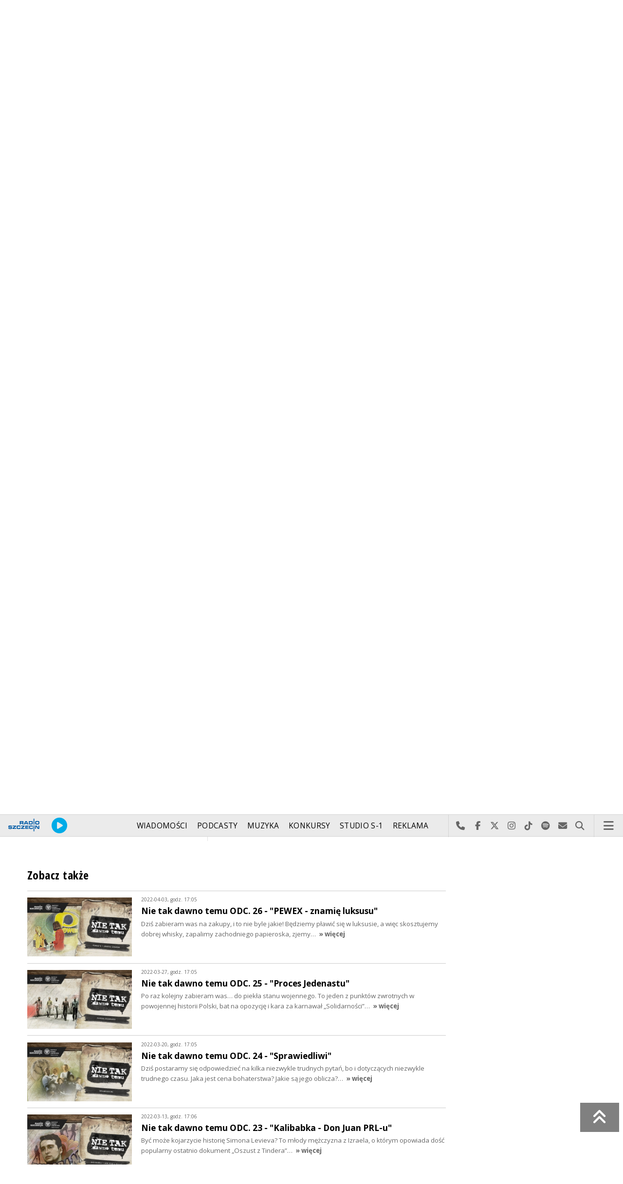

--- FILE ---
content_type: text/html; charset=utf-8
request_url: https://radioszczecin.pl/index.php?idp=413&idx=17&go=morelist&sp=5
body_size: 8496
content:
<!DOCTYPE html>
<html lang='pl'>
	<head>
		<title>Nie tak dawno temu ODC. 11 - Grudzień - po raz pierwszy - Nie tak dawno temu - Radio Szczecin</title>
		<meta charset='utf-8' />

		<meta name='description' content='Przeniesiemy się w przeszłość raczej odległą, ale za to bardzo lokalną. W grudniu 1956 roku milicja próbowała zatrzymać pijanego mężczyznę w okolicy&hellip; '>
		<meta name='author' content='Radio Szczecin'>

		<meta name='viewport' content='width=device-width, initial-scale=1' />
		<!--['if lte IE 8']><script src='assets/js/ie/html5shiv.js'></script><!['endif']-->
		<link rel='stylesheet' href='assets/css/main_20251221.css' />
		<link rel='stylesheet' href='assets/css/story_20241023.css' />
		<!--['if lte IE 9']><link rel='stylesheet' href='assets/css/ie9.css' /><!['endif']-->
		<!--['if lte IE 8']><link rel='stylesheet' href='assets/css/ie8.css' /><!['endif']-->

		<link rel='alternate' type='application/rss+xml' href='rss.php' title='Radio Szczecin' />

		<link rel='apple-touch-icon' sizes='180x180' href='assets/favicon/apple-touch-icon.png'>
		<link rel='icon' type='image/png' sizes='32x32' href='assets/favicon/favicon-32x32.png'>
		<link rel='icon' type='image/png' sizes='16x16' href='assets/favicon/favicon-16x16.png'>
		<link rel='manifest' href='assets/favicon/site.webmanifest'>
		<link rel='mask-icon' href='assets/favicon/safari-pinned-tab.svg' color='#005ba6'>
		<link rel='shortcut icon' href='assets/favicon/favicon.ico'>
		<meta name='msapplication-TileColor' content='#005ba6'>
		<meta name='msapplication-config' content='assets/favicon/browserconfig.xml'>
		<meta name='theme-color' content='#005ba6'>

		<link rel='stylesheet' href='assets/css/pub_20240830.css' />

			<link rel='canonical' href='https://radioszczecin.pl/413,17,nie-tak-dawno-temu-odc-11-grudzien-po-raz-pierws' />

			<meta property='og:locale' content='pl_PL' />
			<meta property='og:type' content='article' />
			<meta property='og:title' content='Nie tak dawno temu ODC. 11 - &quot;Grudzień - po raz pierwszy&quot;' />
			<meta property='og:description' content='Przeniesiemy się w przeszłość raczej odległą, ale za to bardzo lokalną. W grudniu 1956 roku milicja próbowała zatrzymać pijanego mężczyznę w okolicy dzisiejszego Placu Zgody – doszło do szarpaniny, która - co nie dziwi - przyciągnęła oczy gapiów. Biernie obserwowali spektakl do chwili, kiedy zatrzymany mężczyzna wykrzyknął &quot;za co mnie aresztujecie? jestem Polakiem!” Tak zaczęła się pierwsza w powojennym Szczecinie prawdziwa rewolta, która w pewnej chwili przybrała dość niespodziewany obrót. Już nie grupa gapiów, ale prawdziwy tłum - ruszył na sowiecki konsulat aby go doszczętnie zniszczyć.' />
			<meta property='og:url' content='https://radioszczecin.pl/413,17,nie-tak-dawno-temu-odc-11-grudzien-po-raz-pierws' />
			<meta property='og:site_name' content='Nie tak dawno temu ODC. 11 - &quot;Grudzień - po raz pierwszy&quot;' />

			<meta property='article:section' content='Nie tak dawno temu' />
			<meta property='article:published_time' content='2021-11-28' />

			<meta property='og:image' content='https://radioszczecin.pl/public/413/413_1637271682_740724.jpg' />
			<meta property='og:image:width' content='1920' />
			<meta property='og:image:height' content='1080' />

			<meta name='twitter:card' content='summary' />
			<meta name='twitter:title' content='Nie tak dawno temu ODC. 11 - &quot;Grudzień - po raz pierwszy&quot;' />
			<meta name='twitter:description' content='Przeniesiemy się w przeszłość raczej odległą, ale za to bardzo lokalną. W grudniu 1956 roku milicja próbowała zatrzymać pijanego mężczyznę w okolicy dzisiejszego Placu Zgody – doszło do szarpaniny, która - co nie dziwi - przyciągnęła oczy gapiów. Biernie obserwowali spektakl do chwili, kiedy zatrzymany mężczyzna wykrzyknął &quot;za co mnie aresztujecie? jestem Polakiem!” Tak zaczęła się pierwsza w powojennym Szczecinie prawdziwa rewolta, która w pewnej chwili przybrała dość niespodziewany obrót. Już nie grupa gapiów, ale prawdziwy tłum - ruszył na sowiecki konsulat aby go doszczętnie zniszczyć.' />
			<meta name='twitter:image' content='https://radioszczecin.pl/public/413/413_1637271682_740724.jpg' />

		
		<link rel='alternate' type='application/rss+xml' title='Nie tak dawno temu - pobieraj najnowsze nagrania' href='https://radioszczecin.pl/podcast.php?idp=413' />
		
		
	</head>

	<body id='topsite' >
		<span id='pull_to_refresh'></span>
		
		<!-- logo header -->
		<div class='wrapper' id='topperwrapper'>
			<section id='topper'>
				<div id='toponair' data-program='1'>
					<span class='area pls-9'>
					<a class='ico onairplayopen' href='player.php' title='Słuchaj Radia Szczecin'>
						<span class='fa fa-play-circle'></span>
					</a>
					<a class='txt onairplayopen' href='player.php' title='Poznaj program Radia Szczecin'>
						<span class='lab'>SŁUCHAJ TERAZ</span>
						<span class='tit'>CLEO - DOM</span>
						<span class='who'></span>
					</a>
				</span>
				</div>
				<div id='toplogo'>
					<a href='https://radioszczecin.pl' class='logo' title='Radio Szczecin'><img src='assets/css/images/logo.svg' alt='Radio Szczecin' /></a>
					<div class='logotxt'>&nbsp;</div>
				</div>
				<div id='topweather'>
					
				<a class='now' href='13,5,pogoda-szczecin' title='Więcej informacji o pogodzie &raquo;'>
					<span class='inf'><img src='public/13/extension/pogoda/ico/wsymbol_0006_mist.png' alt='Prognoza pogody' /></span>
					<span class='inf'>-8<sup>&deg;C</sup></span>
				</a>
				<a class='after' href='13,5,pogoda' title='Więcej informacji o pogodzie &raquo;'>
					<span class='lab'>jutro</span>
					<span class='inf'>-2<sup>&deg;C</sup></span>
				</a>
				<a class='after' href='13,5,pogoda' title='Więcej informacji o pogodzie &raquo;'>
					<span class='lab'>pojutrze</span>
					<span class='inf'>0<sup>&deg;C</sup></span>
				</a>
				
				</div>
			</section>
		</div>

		<!-- main menu -->
		<header id='header'>
			<h1>
				<a class='img' href='https://radioszczecin.pl' title='Radio Szczecin'><img src='assets/css/images/logo.svg' alt='Radio Szczecin' /></a>
				<a class='ico onairplayopen' href='player.php' title='Słuchaj Radia Szczecin'><span class='fa fa-play-circle'></span></a>
				<a class='pog' href='13,5,pogoda-szczecin' title='Prognoza pogody'></a>
			</h1>
			<nav class='links' id='nav'>
				<ul>
			<li class='main_menu_300_201'>
				<a href='33,-1,wiadomosci'  class='' title='Wiadomości'>Wiadomości</a>
				<ul><li><a href='8,0,szczecin'  title='Szczecin'>Szczecin</a></li><li><a href='1,0,region'  title='Region'>Region</a></li><li><a href='6,0,polska-i-swiat'  title='Polska i świat'>Polska i świat</a></li><li><a href='2,0,sport'  title='Sport'>Sport</a></li><li><a href='4,0,kultura'  title='Kultura'>Kultura</a></li><li><a href='7,0,biznes'  title='Biznes'>Biznes</a></li></ul>
			</li>
			
			<li class='main_menu_300_203'>
				<a href='9,0,podcasty'  class='' title='Podcasty'>Podcasty</a>
				<ul><li><a href='9,0,podcasty'  title='Radio Szczecin'>Radio Szczecin</a></li><li><a href='354,0,audycje'  title='Radio Szczecin Extra'>Radio Szczecin Extra</a></li></ul>
			</li>
			
			<li class='main_menu_300_204'>
				<a href='20,0,muzyka'  class='' title='Muzyka'>Muzyka</a>
				
			</li>
			
			<li class='main_menu_300_205'>
				<a href='375,0,konkursy'  class='' title='Konkursy'>Konkursy</a>
				
			</li>
			
			<li class='main_menu_300_206'>
				<a href='178,0,studio-s1'  class='' title='Studio S-1'>Studio S-1</a>
				
			</li>
			
			<li class='main_menu_300_207'>
				<a href='44,0,reklama'  class='' title='Reklama'>Reklama</a>
				
			</li>
			
			<li class='main_menu_300_208'>
				<a href='15,0,o-nas'  class='' title='O nas'>O nas</a>
				<ul><li><a href='15,153,kontakt'  title='Kontakt'>Kontakt</a></li><li><a href='15,2,struktura-organizacyjna'  title='Struktura organizacyjna'>Struktura organizacyjna</a></li><li><a href='15,93,ogloszenia-przetargi'  title='Ogłoszenia, przetargi'>Ogłoszenia, przetargi</a></li><li><a href='15,1103,wybory' target='_blank' title='WYBORY'>WYBORY</a></li></ul>
			</li>
			</ul>
			</nav>
			<nav class='main'>
				<ul>
					<li class='search'>
						<a class='fa-phone' href='tel:+48510777222' title='Najlepiej po prostu do nas zadzwoń'>Najlepiej po prostu do nas zadzwoń</a>
						<a class='fa-facebook newwindow' href='https://www.facebook.com/RadioSzczecin' title='Odwiedź nas na Facebook-u'>Odwiedź nas na Facebook-u</a>
						<a class='fa-x-twitter newwindow' href='https://x.com/radio_szczecin' title='Odwiedź nas na X'>Odwiedź nas na X</a>
						<a class='fa-instagram newwindow' href='https://instagram.com/radioszczecin' title='Odwiedź nas na Instagram-ie'>Odwiedź nas na Instagram-ie</a>
						<a class='fa-tiktok newwindow' href='https://tiktok.com/@radioszczecin' title='Odwiedź nas na TikTok-u'>Odwiedź nas na TikTok-u</a>
						<a class='fa-spotify newwindow' href='https://open.spotify.com/user/3cpcrg2r3b2pwgdae5cx7owya' title='Szukaj nas na Spotify'>Szukaj nas na Spotify</a>
						<a class='fa-envelope newwindow' href='22,0,kontakt' title='Wyślij do nas wiadomość'>Wyślij do nas wiadomość</a>
						<a class='fa-search' href='#search' title='Szukaj'>Szukaj</a>
						<form id='search' method='get' action='index.php'>
							<input type='text' name='szukaj' placeholder='szukaj' />
						</form>
					</li>
					<li class='menu'>
						<a class='fa-bars' href='#menu'>Menu</a>
					</li>
				</ul>
			</nav>
		</header>

		<!-- main menu on layer -->
		<section id='menu'>
			<section>
				<form class='search' method='get' action='index.php'>
					<input type='text' name='szukaj' placeholder='szukaj' />
				</form>
			</section>
			<section id='menuicons'>
				<a class='fa-phone' href='tel:+48510777222' title='Zadzwoń teraz!'><strong> 510 777 222 </strong></a><br />
				<a class='fa-facebook newwindow' target='_blank' href='https://www.facebook.com/RadioSzczecin' title='Odwiedź nas na Facebook-u'></a>
				<a class='fa-brands fa-x-twitter newwindow' target='_blank' href='https://x.com/radio_szczecin' title='Odwiedź nas na X'></a>
				<a class='fa-instagram newwindow' target='_blank' href='https://instagram.com/radioszczecin' title='Odwiedź nas na Instagram-ie'></a>
				<a class='fa-tiktok newwindow' target='_blank' href='https://tiktok.com/@radioszczecin' title='Odwiedź nas na TikTok-u'></a>
				<a class='fa-spotify newwindow' href='https://open.spotify.com/user/3cpcrg2r3b2pwgdae5cx7owya' title='Szukaj nas na Spotify'></a>
				<a class='fa-envelope newwindow' target='_blank' href='22,0,napisz-do-nas' title='Wyślij do nas wiadomość'></a>
			</section>
			<section>
				<ul class='links'>
			<li class='main_menu_300_201'>
				<a href='33,-1,wiadomosci'  class='' title='Wiadomości'>Wiadomości</a>
				<ul><li><a href='8,0,szczecin'  title='Szczecin'>Szczecin</a></li><li><a href='1,0,region'  title='Region'>Region</a></li><li><a href='6,0,polska-i-swiat'  title='Polska i świat'>Polska i świat</a></li><li><a href='2,0,sport'  title='Sport'>Sport</a></li><li><a href='4,0,kultura'  title='Kultura'>Kultura</a></li><li><a href='7,0,biznes'  title='Biznes'>Biznes</a></li></ul>
			</li>
			
			<li class='main_menu_300_203'>
				<a href='9,0,podcasty'  class='' title='Podcasty'>Podcasty</a>
				<ul><li><a href='9,0,podcasty'  title='Radio Szczecin'>Radio Szczecin</a></li><li><a href='354,0,audycje'  title='Radio Szczecin Extra'>Radio Szczecin Extra</a></li></ul>
			</li>
			
			<li class='main_menu_300_204'>
				<a href='20,0,muzyka'  class='' title='Muzyka'>Muzyka</a>
				
			</li>
			
			<li class='main_menu_300_205'>
				<a href='375,0,konkursy'  class='' title='Konkursy'>Konkursy</a>
				
			</li>
			
			<li class='main_menu_300_206'>
				<a href='178,0,studio-s1'  class='' title='Studio S-1'>Studio S-1</a>
				
			</li>
			
			<li class='main_menu_300_207'>
				<a href='44,0,reklama'  class='' title='Reklama'>Reklama</a>
				
			</li>
			
			<li class='main_menu_300_208'>
				<a href='15,0,o-nas'  class='' title='O nas'>O nas</a>
				<ul><li><a href='15,153,kontakt'  title='Kontakt'>Kontakt</a></li><li><a href='15,2,struktura-organizacyjna'  title='Struktura organizacyjna'>Struktura organizacyjna</a></li><li><a href='15,93,ogloszenia-przetargi'  title='Ogłoszenia, przetargi'>Ogłoszenia, przetargi</a></li><li><a href='15,1103,wybory' target='_blank' title='WYBORY'>WYBORY</a></li></ul>
			</li>
			</ul>
			</section>
		</section>

		<span id='logoimg' data-logo-img='assets/css/images/logo.svg'></span>
		<span id='logoimginv' data-logo-img='assets/css/images/inv_logo.svg'></span>
		
		
				<section class='feature featzero' id='hdr'>
					<div class='container'>
						<a href='413,0,nie-tak-dawno-temu' title='Nie tak dawno temu'><img src='public/413/thumb_1920_0/413_163048986610.png' alt='Nie tak dawno temu' /></a>
					</div>
				</section>
				
		
		<div class='wrapper wrapperneg'><section id='hpath'>
			<a href='index.php' title='Radio Szczecin'><img src='assets/css/images/home.png' alt='Radio Szczecin' />Radio Szczecin</a>
			 &raquo; <a href='413,0,nie-tak-dawno-temu'>Nie tak dawno temu</a> &raquo; <a href='413,2,nie-tak-dawno-temu-audycja-historyczna'>"Nie tak dawno temu" - audycja historyczna</a>
		</section></div>
		
		
		<div class='wrapper wrapperneg'>
			<div class='row'>
				<div class='9u 12u(large)'>
					<div class='mainbar'>
						
			<article class='post opener' id='p413a17'>
				
				<header>
					<div class='title'>
						
			<h1><a href='413,17,nie-tak-dawno-temu-odc-11-grudzien-po-raz-pierws' class='' title='Nie tak dawno temu ODC. 11 - "Grudzień - po raz pierwszy"'>Nie tak dawno temu ODC. 11 - "Grudzień - po raz pierwszy"</a></h1>
			
				<p>
					<time class='published' datetime='2021-11-28' title='Wyświetlono dotychczas: 2763 razy.'>2021-11-28</time>
					<a class='newwindow' href='21,0,pawel-domanski&szukaj=Pawe%C5%82+Doma%C5%84ski' title='Paweł Domański'>Paweł Domański</a>
				</p>
			
					</div>
					
					<div class='meta'>
						<div class='share'>
			<div class='share-buttons'>
			    <a class='fa fa-facebook sharewindow' href='https://www.facebook.com/sharer.php?u=https://radioszczecin.pl/413,17,nie-tak-dawno-temu-odc-11-grudzien-po-raz-pierws' title='Udostępnij na Facebooku'></a>
			    <a class='fa fa-brands fa-x-twitter sharewindow' href='https://x.com/intent/tweet?url=https://radioszczecin.pl/413,17,nie-tak-dawno-temu-odc-11-grudzien-po-raz-pierws&amp;text=Nie tak dawno temu ODC. 11 - "Grudzień - po raz pierwszy"' title='Udostępnij na X'></a>
			    <a class='fa fa-envelope' href='mailto:?Subject=Nie tak dawno temu ODC. 11 - "Grudzień - po raz pierwszy"&amp;Body=https://radioszczecin.pl/413,17,nie-tak-dawno-temu-odc-11-grudzien-po-raz-pierws' title='Wyślij link mailem'></a>
			</div>
			</div>
					</div>
					
				</header>
				
				
				
			<div class='content'>
				<div class='txt'><div class='media uklad1'><span id='f740724'></span>
			<div class='videobox'><div>
				<video controls='controls' preload='metadata' poster='public/413/thumb_960_0/413_1637271682_740724.jpg' >
		            <source src='public/413/413_163727088910.mp4' type='video/mp4' />
				</video>
			</div></div>
			<span class='fileabout'>Nie tak dawno temu ODC. 11 - "Grudzień - po raz pierwszy"</span>
				<div class='audiobox'><div>
					<audio controls='controls' preload='metadata'>
						<source src='public/413/413_163726691410.mp3' type='audio/mpeg' />
					</audio>
				</div></div>
				<div class='fileabout'>Nie tak dawno temu ODC. 11 - "Grudzień - po raz pierwszy"<a class='listenlater' id='listenlater740720' href='action.php?action=listenlater&amp;idf=740720' data-href='18,0,posluchaj-teraz' title='Posłucham później'><i class='fa fa-star-o'></i></a></div>
				</div><div style="text-align: justify;">Przeniesiemy się w przeszłość raczej odległą, ale za to bardzo lokalną. W grudniu 1956 roku milicja próbowała zatrzymać pijanego mężczyznę w okolicy dzisiejszego Placu Zgody – doszło do szarpaniny, która - co nie dziwi - przyciągnęła oczy gapiów. Biernie obserwowali spektakl do chwili, kiedy zatrzymany mężczyzna wykrzyknął "za co mnie aresztujecie? jestem Polakiem!” Tak zaczęła się pierwsza w powojennym Szczecinie prawdziwa rewolta, która w pewnej chwili przybrała dość niespodziewany obrót. Już nie grupa gapiów, ale prawdziwy tłum - ruszył na sowiecki konsulat aby go doszczętnie zniszczyć.</div></div>
			</div>
			
				
				
			</article>
			
						
						
						&nbsp;
					</div>
				</div>
				<div class='3u 12u(large)'>
					<div class='row'>
						<div class='12u'>
							
	<div class='pubmenu'>
		<h3><a id='pubmenu413-2' class='active ' href='413,2,nie-tak-dawno-temu-audycja-historyczna' title='"Nie tak dawno temu" - audycja historyczna'>"Nie tak dawno temu" - audycja historyczna</a></h3>
		
	</div>
	
						</div>
						<div class='12u'>
							<div class='sidebar'>
								<span class='pubsoonshow'></span>
			<article class='post pub post postzero imagelink' id='p413a3'>
				
				<header>
					<div class='title'>
						<h2><a href='413,3,nie-tak-dawno-temu' class='' title='Nie tak dawno temu'>Nie tak dawno temu</a></h2>
					</div>
					
				</header>
				
				
				
			<div class='content'>
				<div class='txt'><span style="font-weight: bold;"> Prowadzący</span>: Paweł Domański<br /> <span style="font-weight: bold;">Premiera</span>: w każdą niedzielę po godzinie 17:05 na antenie Radia Szczecin.<br /> <ul> </ul>Wspólnie z zaproszonymi gośćmi będziemy odkrywać kolejne tajemnice nie tak dawnej przeszłości. Chcemy pokazać wam nieznane strony rzeczy dobrze Wam znanych, może uda się nam obalić kilka mitów, a kilka innych odkurzyć i sprawdzić ile w nich prawdy.</div>
			</div>
			
				
				
			</article>
			
								
	<div class='misclink'>
		
		<a class='newwindow' href='podcast.php?idp=413' title='Nie tak dawno temu - pobieraj najnowsze nagrania'>
			<i class='fa fa-microphone'></i> PODCAST AUDIO
		</a>
		
		<a class='newwindow' href='rss.php?idp=413' title='Nie tak dawno temu - pobieraj najnowsze informacje przez RSS'>
		<i class='fa fa-rss'></i> AKTUALNOŚCI RSS
		</a>
	</div>
	
								
								
								
							</div>
						</div>
					</div>
				</div>
			</div>

			<div class='row'>
				<div class='9u 12u(medium)'>
					<div class='wrapper'>
						<div class='mainbar'>
							
				<div id='morelist' class='infoshort'>
					<h2>Zobacz także</h2>
					
				<a class='info' href='413,33,nie-tak-dawno-temu-odc-26-pewex-znamie-luksusu&amp;sp=5' title='Nie tak dawno temu ODC. 26 - PEWEX - znamię luksusu Dziś zabieram was na zakupy, i to nie byle jakie Będziemy pławić się w luksusie, a więc skosztujemy dobrej whisky, zapalimy zachodniego papieroska, zjemy... '>
					<img class='photo' src='public/413/thumb_480_0/413_1648877110_763501.jpg' title='Nie tak dawno temu ODC. 26 - PEWEX - znamię luksusu' />
					<span class='lab'>2022-04-03, godz. 17:05</span>
					<strong>Nie tak dawno temu ODC. 26 - "PEWEX - znamię luksusu"</strong>
					<span class='txt'>Dziś zabieram was na zakupy, i to nie byle jakie! Będziemy pławić się w luksusie, a więc skosztujemy dobrej whisky, zapalimy zachodniego papieroska, zjemy&hellip; </span>
					<span class='more'>&raquo; więcej</span>
				</a>
				
				<a class='info' href='413,32,nie-tak-dawno-temu-odc-25-proces-jedenastu&amp;sp=5' title='Nie tak dawno temu ODC. 25 - Proces Jedenastu Po raz kolejny zabieram was do piekła stanu wojennego. To jeden z punktów zwrotnych w powojennej historii Polski, bat na opozycję i kara za karnawał Solidarności... '>
					<img class='photo' src='public/413/thumb_480_0/413_1648286630_763509.jpg' title='Nie tak dawno temu ODC. 25 - Proces Jedenastu' />
					<span class='lab'>2022-03-27, godz. 17:05</span>
					<strong>Nie tak dawno temu ODC. 25 - "Proces Jedenastu"</strong>
					<span class='txt'>Po raz kolejny zabieram was… do piekła stanu wojennego. To jeden z punktów zwrotnych w powojennej historii Polski, bat na opozycję i kara za karnawał „Solidarności”&hellip; </span>
					<span class='more'>&raquo; więcej</span>
				</a>
				
				<a class='info' href='413,31,nie-tak-dawno-temu-odc-24-sprawiedliwi&amp;sp=5' title='Nie tak dawno temu ODC. 24 - Sprawiedliwi Dziś postaramy się odpowiedzieć na kilka niezwykle trudnych pytań, bo i dotyczących niezwykle trudnego czasu. Jaka jest cena bohaterstwa Jakie są jego oblicza... '>
					<img class='photo' src='public/413/thumb_480_0/413_1647716333_762903.jpg' title='Nie tak dawno temu ODC. 24 - Sprawiedliwi' />
					<span class='lab'>2022-03-20, godz. 17:05</span>
					<strong>Nie tak dawno temu ODC. 24 - "Sprawiedliwi"</strong>
					<span class='txt'>Dziś postaramy się odpowiedzieć na kilka niezwykle trudnych pytań, bo i dotyczących niezwykle trudnego czasu. Jaka jest cena bohaterstwa? Jakie są jego oblicza?&hellip; </span>
					<span class='more'>&raquo; więcej</span>
				</a>
				
				<a class='info' href='413,30,nie-tak-dawno-temu-odc-23-kalibabka-don-juan-prl&amp;sp=5' title='Nie tak dawno temu ODC. 23 - Kalibabka - Don Juan PRL-u Być może kojarzycie historię Simona Levieva To młody mężczyzna z Izraela, o którym opowiada dość popularny ostatnio dokument Oszust z Tindera... '>
					<img class='photo' src='public/413/thumb_480_0/413_1647188611_761834.jpg' title='Nie tak dawno temu ODC. 23 - Kalibabka - Don Juan PRL-u' />
					<span class='lab'>2022-03-13, godz. 17:06</span>
					<strong>Nie tak dawno temu ODC. 23 - "Kalibabka - Don Juan PRL-u"</strong>
					<span class='txt'>Być może kojarzycie historię Simona Levieva? To młody mężczyzna z Izraela, o którym opowiada dość popularny ostatnio dokument „Oszust z Tindera”&hellip; </span>
					<span class='more'>&raquo; więcej</span>
				</a>
				
				<a class='info' href='413,29,nie-tak-dawno-temu-odc-22-jedenastka-ze-szczecin&amp;sp=5' title='Nie tak dawno temu ODC. 22 - Jedenastka ze Szczecina Kiedy Wojciech Jaruzelski wprowadził stan wojenny opozycja nie chciała oddać swojej wolności tak po prostu. W Stoczni Szczecińskiej imienia Adolfa Warskiego... '>
					<img class='photo' src='public/413/thumb_480_0/413_1646558444_759515.jpg' title='Nie tak dawno temu ODC. 22 - Jedenastka ze Szczecina' />
					<span class='lab'>2022-03-06, godz. 17:05</span>
					<strong>Nie tak dawno temu ODC. 22 - "Jedenastka ze Szczecina"</strong>
					<span class='txt'>Kiedy Wojciech Jaruzelski wprowadził stan wojenny opozycja nie chciała oddać swojej wolności tak po prostu. W Stoczni Szczecińskiej imienia Adolfa Warskiego&hellip; </span>
					<span class='more'>&raquo; więcej</span>
				</a>
				
				<a class='info' href='413,28,nie-tak-dawno-temu-odc-21-katastrofa-rzadowego-a&amp;sp=5' title='Nie tak dawno temu ODC. 21 - Katastrofa rządowego Antonowa Wybierzemy się w okolice lotniska w Goleniowie śladem jednej z największych katastrof lotniczych w PRL. Pod koniec lutego 1973 roku z Okęcia startuje rządowy... '>
					<img class='photo' src='public/413/thumb_480_0/413_1645798871_758699.jpg' title='Nie tak dawno temu ODC. 21 - Katastrofa rządowego Antonowa' />
					<span class='lab'>2022-02-27, godz. 17:05</span>
					<strong>Nie tak dawno temu ODC. 21 - "Katastrofa rządowego Antonowa"</strong>
					<span class='txt'>Wybierzemy się w okolice lotniska w Goleniowie śladem jednej z największych katastrof lotniczych w PRL. Pod koniec lutego 1973 roku z Okęcia startuje rządowy&hellip; </span>
					<span class='more'>&raquo; więcej</span>
				</a>
				
				<a class='info' href='413,27,nie-tak-dawno-temu-odc-20-mieso-w-prl&amp;sp=5' title='Nie tak dawno temu ODC. 20 - Mięso w PRL Dziś zajmiemy się mięsem. Okazuje się, że to nie tylko podstawowy składnik diety, ale również... polityki. W czasach PRL mięso było dosłownie  sprawą... '>
					<img class='photo' src='public/413/thumb_480_0/413_1645357850_757524.jpg' title='Nie tak dawno temu ODC. 20 - Mięso w PRL' />
					<span class='lab'>2022-02-20, godz. 17:05</span>
					<strong>Nie tak dawno temu ODC. 20 - "Mięso w PRL"</strong>
					<span class='txt'>Dziś zajmiemy się mięsem. Okazuje się, że to nie tylko podstawowy składnik diety, ale również... polityki. W czasach PRL mięso było dosłownie – sprawą&hellip; </span>
					<span class='more'>&raquo; więcej</span>
				</a>
				
				<a class='info' href='413,25,nie-tak-dawno-temu-odc-19-komuna-kolem-sie-toczy&amp;sp=5' title='Nie tak dawno temu ODC. 19 - Komuna kołem się toczy Dziś wybierzemy się na wycieczkę w przeszłość, a poruszać się będziemy... rowerami. W Szczecinie, od kiedy tylko stał się on polskim miastem były do... '>
					<img class='photo' src='public/413/thumb_480_0/413_1644612709_755920.jpg' title='Nie tak dawno temu ODC. 19 - Komuna kołem się toczy' />
					<span class='lab'>2022-02-13, godz. 17:05</span>
					<strong>Nie tak dawno temu ODC. 19 - "Komuna kołem się toczy"</strong>
					<span class='txt'>Dziś wybierzemy się na wycieczkę w przeszłość, a poruszać się będziemy... rowerami. W Szczecinie, od kiedy tylko stał się on polskim miastem były do&hellip; </span>
					<span class='more'>&raquo; więcej</span>
				</a>
				
				<a class='info' href='413,24,nie-tak-dawno-temu-odc-18-nocne-zycie-w-prl&amp;sp=5' title='Nie tak dawno temu ODC. 18 - Nocne życie w PRL Dziś wspólnie wybierzemy się w miasto. Sprawdzimy jak Szczecin bawił się nocami, jakie rozrywki zapewniało miasto  te oficjalne, te mniej oficjalne... '>
					<img class='photo' src='public/413/thumb_480_0/413_1644089040_754763.jpg' title='Nie tak dawno temu ODC. 18 - Nocne życie w PRL' />
					<span class='lab'>2022-02-06, godz. 17:00</span>
					<strong>Nie tak dawno temu ODC. 18 - "Nocne życie w PRL"</strong>
					<span class='txt'>Dziś wspólnie wybierzemy się "w miasto". Sprawdzimy jak Szczecin bawił się nocami, jakie rozrywki zapewniało miasto – te oficjalne, te mniej oficjalne&hellip; </span>
					<span class='more'>&raquo; więcej</span>
				</a>
				
				<a class='info' href='413,23,nie-tak-dawno-temu-odc-17-dziwnow-komandosi-prl-&amp;sp=5' title='Nie tak dawno temu ODC. 17 - Dziwnów - Komandosi PRL-u Dziś wspólnie wybierzemy nad morze, a konkretnie do Dziwnowa, która to miejscowość słynie z organizowania co roku Festynów Komandosa. To stosunkowo... '>
					<img class='photo' src='public/413/thumb_480_0/413_1643524892_753429.jpg' title='Nie tak dawno temu ODC. 17 - Dziwnów - Komandosi PRL-u' />
					<span class='lab'>2022-01-30, godz. 17:05</span>
					<strong>Nie tak dawno temu ODC. 17 - "Dziwnów - Komandosi PRL-u"</strong>
					<span class='txt'>Dziś wspólnie wybierzemy nad morze, a konkretnie do Dziwnowa, która to miejscowość słynie z organizowania co roku „Festynów Komandosa”. To stosunkowo&hellip; </span>
					<span class='more'>&raquo; więcej</span>
				</a>
				<div class='sites'><span><a class='prev fa-chevron-left' title='&laquo; Poprzednia strona' href='index.php?idp=413&amp;idx=17&amp;go=morelist&amp;sp=4'></a></span><span class='pages'><a class='page_num l' href='index.php?idp=413&amp;idx=17&amp;go=morelist&amp;sp=3' title='3 strona'>3</a><a class='page_num l' href='index.php?idp=413&amp;idx=17&amp;go=morelist&amp;sp=4' title='4 strona'>4</a><span class='page_num page_num_activ'>5</span><a class='page_num r' href='index.php?idp=413&amp;idx=17&amp;go=morelist&amp;sp=6' title='6 strona'>6</a><a class='page_num r' href='index.php?idp=413&amp;idx=17&amp;go=morelist&amp;sp=7' title='7 strona'>7</a></span><span><a class='next fa-chevron-right' href='index.php?idp=413&amp;idx=17&amp;go=morelist&amp;sp=6' title='Następna strona &raquo;'></a></span><label>65 na 7 stronach</label></div>
				</div>
				
							
							
						</div>
					</div>
				</div>
				<div class='3u 12u(medium)'>

				</div>
			</div>
		</div>
		

		<div id='footer'>
			
		<div id='footertop'>
			<div class='wrapper'>
				<div class='wrapperneg'>
					<a title="Zadzwoń do studia: 510 777 666" href="tel:+48510777666"><span class="fa fa-phone"></span> Zadzwoń do studia: 510 777 666</a><a title="Czujny non stop: 510 777 222" href="tel:+48510777222"><span class="fa fa-phone"></span> Czujny non stop: 510 777 222</a><a title="Wyślij do nas wiadomość" href="22,0,kontakt"><span class="fa fa-envelope-o"></span> Wyślij do nas wiadomość</a><a title="Prognoza pogody" href="13,0,pogoda" class="newwindow"><span class="fa fa-sun-o"></span> Prognoza pogody</a><a title="radioszczecin.pl" href="https://radioszczecin.pl"><span class="fa fa-home"></span> radioszczecin.pl</a><a title="radioszczecinextra.pl" href="https://radioszczecinextra.pl" class="newwindow"><span class="fa fa-home"></span> radioszczecinextra.pl</a><a title="radioszczecin.tv" href="10,0,radioszczecin-tv" class="newwindow"><span class="fa fa-video-camera"></span> radioszczecin.tv</a><a title="radioszczecin.pl/bip" href="https://radioszczecin.pl/bip" class="newwindow"><span class="fa fa-info-circle"></span>Biuletyn Informacji Publicznej</a><a title="Posłuchaj teraz" href="18,0,posluchaj-teraz" class="newwindow listenlaterlink"><span class="fa fa-star-o"></span> Posłuchaj teraz</a><a title="Otwórz konto" href="11,0,logowanie" class="newwindow"><span class="fa fa-sign-in"></span> Logowanie</a>
					<a class='help fontsizesel' href='#fontsizelarge' title='Wybór wielkości czcionki'><span class='fa fa-font font-big'></span> DUŻA CZCIONKA</a>
					<a class='help contrasttoggle' href='#contrasthigh' title='Wybór kontrastu'><span class='fa fa-adjust'></span> DUŻY KONTRAST</a>
				</div>
			</div>
		</div>
		
		<div id='footermid' >
			<div class='wrapper'>
				<div class='wrapperneg'>
					<a class="newwindow" href="https://facebook.com/RadioSzczecin" title="Szukaj nas na Facebook"><span class="fa fa-facebook"></span></a><a class="newwindow" href="https://x.com/radio_szczecin" title="Szukaj nas na X"><span class="fa fa-x-twitter"></span></a><a class="newwindow" href="https://instagram.com/radioszczecin" title="Szukaj nas na Instagram"><span class="fa fa-instagram"></span></a><a class="newwindow" href="https://tiktok.com/@radioszczecin" title="Szukaj nas na TikTok"><span class="fa fa-tiktok"></span></a><a class="newwindow" href="https://open.spotify.com/user/3cpcrg2r3b2pwgdae5cx7owya" title="Szukaj nas na Spotify"><span class="fa fa-spotify"></span></a><a class="newwindow" href="https://youtube.com/user/RadioSzczecin" title="Szukaj nas na YouTube"><span class="fa fa-youtube"></span></a><a class="newwindow" href="https://play.google.com/store/apps/details?id=com.radioszczecin" title="Pobierz na Androida"><span class="fa fa-android"></span></a><a class="newwindow" href="https://itunes.apple.com/pl/app/radioszczecin/id520474489?mt=8" title="Pobierz na iPhona lub iPada"><span class="fa fa-apple"></span></a><a class="newwindow" href="rss.php?cast=audio" title="Podcasty dla Ciebie"><span class="fa fa-microphone"></span></a><a class="newwindow" href="rss.php" title="Weź nasze RSS-y"><span class="fa fa-rss"></span></a>
				</div>
			</div>
		</div>
		
		<div id='footerbot' >
			<p class='copyright'><a id="fowner" href="https://radioszczecin.pl" title="&copy; Polskie Radio Szczecin SA. Wszystkie prawa zastrzeżone.">&copy; Polskie Radio Szczecin SA. Wszystkie prawa zastrzeżone.</a><a href="15,509,regulamin" title="Regulamin korzystania z portalu">Regulamin korzystania z portalu</a><a href="15,507,polityka-prywatnosci" title="Polityka prywatności">Polityka prywatności</a><a id="fbotbip" href="bip" title="Biuletyn Informacji Publicznej Polskiego Radia Szczecin SA.">Biuletyn Informacji Publicznej</a></p>
		</div>
		
		</div>

		
		<div class='wrapper wrapperneg'>
			<!-- bt1_4 -->
			<span class='label adv'></span>
			<div class='row'>
				<div class='3u 6u(large) 12u(small)'>
					<!-- btl -->
					<ins class='adsbygoogle'
					     style='display:block'
					     data-ad-client='ca-pub-6847035508871532'
					     data-ad-slot='6598153200'
					     data-ad-format='auto'>
					</ins>
					<script>
					(adsbygoogle = window.adsbygoogle || []).push({});
					</script>
				</div>
				<div class='3u 6u(large) 12u(small)'>
					<!-- btc -->
					<ins class='adsbygoogle'
					     style='display:block'
					     data-ad-client='ca-pub-6847035508871532'
					     data-ad-slot='2028352805'
					     data-ad-format='auto'>
					</ins>
					<script>
					(adsbygoogle = window.adsbygoogle || []).push({});
					</script>
				</div>
				<div class='3u 6u(large) 12u(small)'>
					<!-- btr -->
					<ins class='adsbygoogle'
					     style='display:block'
					     data-ad-client='ca-pub-6847035508871532'
					     data-ad-slot='1888752005'
					     data-ad-format='auto'>
					</ins>
					<script>
					(adsbygoogle = window.adsbygoogle || []).push({});
					</script>
				</div>
				<div class='3u 6u(large) 12u(small)'>
					<!-- bt4 -->
					<ins class='adsbygoogle'
					     style='display:block'
					     data-ad-client='ca-pub-6847035508871532'
					     data-ad-slot='6520163747'
					     data-ad-format='auto'>
					</ins>
					<script>
					(adsbygoogle = window.adsbygoogle || []).push({});
					</script>
				</div>
			</div>
		</div>
		

		<div id='yellowbar'></div>

		<a id='backsite' class='scrollsoft' href='#topsite' title='Powrót do początku strony'>
			<i class='fa fa-angle-double-up'></i><br />
		</a>

		<script src='assets/js/jquery.min.js'></script>
		<script src='assets/js/jquery.dropotron.min.js'></script>
		<script src='assets/js/skel.min.js'></script>
		<script src='assets/js/util.js'></script>
		<script src='assets/js/func_20250509.js'></script>
		<!--['if lte IE 8']><script src='assets/js/ie/respond.min.js'></script><!['endif']-->
		<script src='assets/js/main_20231125.js'></script>

		<script src='assets/js/jquery.scrollgress.min.js'></script>
		<script src='assets/js/jquery.scrollto.js'></script>
		<script src='assets/js/jquery.cookie.js'></script>
		<script src='assets/js/yellowbar.min.js'></script>

		<link rel='stylesheet' href='assets/js/slick/slick.css' type='text/css' media='screen' property='stylesheet' />
		<link rel='stylesheet' href='assets/js/slick/slick-theme.css' type='text/css' media='screen' property='stylesheet' />
		<script type='text/javascript' src='assets/js/slick/slick.min.js'></script>

		<link rel='stylesheet' href='assets/js/fancybox/jquery.fancybox.css' type='text/css' media='screen' property='stylesheet' />
		<script type='text/javascript' src='assets/js/fancybox/jquery.fancybox.js'></script>

		
		<!-- Google tag (gtag.js) -->
		<script async src="https://www.googletagmanager.com/gtag/js?id=G-W85CNH2LWC"></script>
		<script>
		  window.dataLayer = window.dataLayer || [];
		  function gtag(){dataLayer.push(arguments);}
		  gtag('js', new Date());
		  gtag('config', 'G-W85CNH2LWC');
		</script>
		
		<script async src="https://www.googletagmanager.com/gtag/js?id=G-PD00XTNS24"></script>
		
		
			<script async src='https://pagead2.googlesyndication.com/pagead/js/adsbygoogle.js?client=ca-pub-6847035508871532' crossorigin='anonymous'></script>
			

		<script type='text/javascript'>
		<!-- <!['CDATA['
		
	function toponairloop() {
		$.ajax({url: 'action.php?action=toponair&n=1&program='+$('#toponair').attr('data-program'), success:function(data) {
				$('#toponair .area').fadeOut( function(){
					$('#toponair').html(data);
					$('#toponair .area').fadeIn();
					});
			  	}
			});
		setTimeout(function(){toponairloop();},29000);
		}
	setTimeout(function(){toponairloop();},29000);
	
		$('body').removeClass('fontsizelarge');
		$.cookie('fontsize','', {expires:1000});
		
		$('body').removeClass('contrasthigh');
		$.cookie('contrast','', {expires:1000});
		
	$('.funcind').on('click','a.link', function(){
		var link = $(this);
		var linkout = $(this).parent().parent().parent().children('.funcinddisp');
		if( $(link).hasClass('active')){
			$(link).parent().parent('ul').children('li').children('a').removeClass('active');
			$(linkout).slideUp();
			} else {
			$.ajax({url: link.attr('href')+'&action=getaka', success:function(data) {
				$(linkout).slideUp(function(){
					$(linkout).html(data);
					$(linkout).slideDown();
					$(link).parent().parent('ul').children('li').children('a').removeClass('active');
					$(link).addClass('active');
					});
				}});
			}
		return false;
		});
	
$('.pubsoonshow').load('action.php?val=TmllIHRhayBkYXdubyB0ZW11&action=pubsoonshow', function(response) {
	if (response != '') {
		setTimeout(function(){ $('.pubsoonshow').slideDown(1333);},1000);
		}
	});
	
	$('#topweather').animate({opacity:1},200);
	
		fancyboxinit();
		
		$.scrollTo('#morelist',1000,{offset:{top:-100}});
		
		// ']']> -->
		</script>

	</body>
</html>


--- FILE ---
content_type: text/html; charset=utf-8
request_url: https://www.google.com/recaptcha/api2/aframe
body_size: 267
content:
<!DOCTYPE HTML><html><head><meta http-equiv="content-type" content="text/html; charset=UTF-8"></head><body><script nonce="oc-N6D-4yNH91xNUb_wU6w">/** Anti-fraud and anti-abuse applications only. See google.com/recaptcha */ try{var clients={'sodar':'https://pagead2.googlesyndication.com/pagead/sodar?'};window.addEventListener("message",function(a){try{if(a.source===window.parent){var b=JSON.parse(a.data);var c=clients[b['id']];if(c){var d=document.createElement('img');d.src=c+b['params']+'&rc='+(localStorage.getItem("rc::a")?sessionStorage.getItem("rc::b"):"");window.document.body.appendChild(d);sessionStorage.setItem("rc::e",parseInt(sessionStorage.getItem("rc::e")||0)+1);localStorage.setItem("rc::h",'1769051857269');}}}catch(b){}});window.parent.postMessage("_grecaptcha_ready", "*");}catch(b){}</script></body></html>